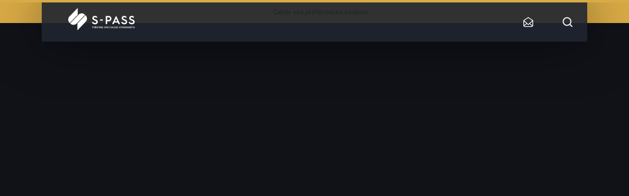

--- FILE ---
content_type: text/html; charset=UTF-8
request_url: https://s-pass.prod.webedia.pro/type/concert/
body_size: 7234
content:
 
<html lang="fr-FR">
<head>
    <!-- Google Tag Manager -->
    <script>(function(w,d,s,l,i){w[l]=w[l]||[];w[l].push({'gtm.start':
    new Date().getTime(),event:'gtm.js'});var f=d.getElementsByTagName(s)[0],
    j=d.createElement(s),dl=l!='dataLayer'?'&l='+l:'';j.async=true;j.src=
    'https://www.googletagmanager.com/gtm.js?id='+i+dl;f.parentNode.insertBefore(j,f);
    })(window,document,'script','dataLayer','GTM-WZZQMR3D');</script>
    <!-- End Google Tag Manager -->
    


    <meta charset="UTF-8">
    <meta name="viewport" content="width=device-width, initial-scale=1.0, maximum-scale=1.0">

    
    <meta name='robots' content='noindex, nofollow' />

	<!-- This site is optimized with the Yoast SEO plugin v20.1 - https://yoast.com/wordpress/plugins/seo/ -->
	<title>Concert Archives - Spass</title>
	<meta property="og:locale" content="fr_FR" />
	<meta property="og:type" content="article" />
	<meta property="og:title" content="Concert Archives - Spass" />
	<meta property="og:url" content="https://s-pass.prod.webedia.pro/type/concert/" />
	<meta property="og:site_name" content="Spass" />
	<meta name="twitter:card" content="summary_large_image" />
	<script type="application/ld+json" class="yoast-schema-graph">{"@context":"https://schema.org","@graph":[{"@type":"CollectionPage","@id":"https://s-pass.prod.webedia.pro/type/concert/","url":"https://s-pass.prod.webedia.pro/type/concert/","name":"Concert Archives - Spass","isPartOf":{"@id":"https://s-pass.prod.webedia.pro/#website"},"breadcrumb":{"@id":"https://s-pass.prod.webedia.pro/type/concert/#breadcrumb"},"inLanguage":"fr-FR"},{"@type":"BreadcrumbList","@id":"https://s-pass.prod.webedia.pro/type/concert/#breadcrumb","itemListElement":[{"@type":"ListItem","position":1,"name":"Home","item":"https://s-pass.prod.webedia.pro/"},{"@type":"ListItem","position":2,"name":"Concert"}]},{"@type":"WebSite","@id":"https://s-pass.prod.webedia.pro/#website","url":"https://s-pass.prod.webedia.pro/","name":"Spass","description":"","potentialAction":[{"@type":"SearchAction","target":{"@type":"EntryPoint","urlTemplate":"https://s-pass.prod.webedia.pro/?s={search_term_string}"},"query-input":"required name=search_term_string"}],"inLanguage":"fr-FR"}]}</script>
	<!-- / Yoast SEO plugin. -->


<link rel='dns-prefetch' href='//maxcdn.bootstrapcdn.com' />
<link rel='dns-prefetch' href='//fonts.googleapis.com' />
<link rel='stylesheet' id='wp-block-library-css' href='https://s-pass.prod.webedia.pro/wp-includes/css/dist/block-library/style.min.css' type='text/css' media='all' />
<link rel='stylesheet' id='classic-theme-styles-css' href='https://s-pass.prod.webedia.pro/wp-includes/css/classic-themes.min.css' type='text/css' media='all' />
<style id='global-styles-inline-css' type='text/css'>
body{--wp--preset--color--black: #000000;--wp--preset--color--cyan-bluish-gray: #abb8c3;--wp--preset--color--white: #ffffff;--wp--preset--color--pale-pink: #f78da7;--wp--preset--color--vivid-red: #cf2e2e;--wp--preset--color--luminous-vivid-orange: #ff6900;--wp--preset--color--luminous-vivid-amber: #fcb900;--wp--preset--color--light-green-cyan: #7bdcb5;--wp--preset--color--vivid-green-cyan: #00d084;--wp--preset--color--pale-cyan-blue: #8ed1fc;--wp--preset--color--vivid-cyan-blue: #0693e3;--wp--preset--color--vivid-purple: #9b51e0;--wp--preset--gradient--vivid-cyan-blue-to-vivid-purple: linear-gradient(135deg,rgba(6,147,227,1) 0%,rgb(155,81,224) 100%);--wp--preset--gradient--light-green-cyan-to-vivid-green-cyan: linear-gradient(135deg,rgb(122,220,180) 0%,rgb(0,208,130) 100%);--wp--preset--gradient--luminous-vivid-amber-to-luminous-vivid-orange: linear-gradient(135deg,rgba(252,185,0,1) 0%,rgba(255,105,0,1) 100%);--wp--preset--gradient--luminous-vivid-orange-to-vivid-red: linear-gradient(135deg,rgba(255,105,0,1) 0%,rgb(207,46,46) 100%);--wp--preset--gradient--very-light-gray-to-cyan-bluish-gray: linear-gradient(135deg,rgb(238,238,238) 0%,rgb(169,184,195) 100%);--wp--preset--gradient--cool-to-warm-spectrum: linear-gradient(135deg,rgb(74,234,220) 0%,rgb(151,120,209) 20%,rgb(207,42,186) 40%,rgb(238,44,130) 60%,rgb(251,105,98) 80%,rgb(254,248,76) 100%);--wp--preset--gradient--blush-light-purple: linear-gradient(135deg,rgb(255,206,236) 0%,rgb(152,150,240) 100%);--wp--preset--gradient--blush-bordeaux: linear-gradient(135deg,rgb(254,205,165) 0%,rgb(254,45,45) 50%,rgb(107,0,62) 100%);--wp--preset--gradient--luminous-dusk: linear-gradient(135deg,rgb(255,203,112) 0%,rgb(199,81,192) 50%,rgb(65,88,208) 100%);--wp--preset--gradient--pale-ocean: linear-gradient(135deg,rgb(255,245,203) 0%,rgb(182,227,212) 50%,rgb(51,167,181) 100%);--wp--preset--gradient--electric-grass: linear-gradient(135deg,rgb(202,248,128) 0%,rgb(113,206,126) 100%);--wp--preset--gradient--midnight: linear-gradient(135deg,rgb(2,3,129) 0%,rgb(40,116,252) 100%);--wp--preset--duotone--dark-grayscale: url('#wp-duotone-dark-grayscale');--wp--preset--duotone--grayscale: url('#wp-duotone-grayscale');--wp--preset--duotone--purple-yellow: url('#wp-duotone-purple-yellow');--wp--preset--duotone--blue-red: url('#wp-duotone-blue-red');--wp--preset--duotone--midnight: url('#wp-duotone-midnight');--wp--preset--duotone--magenta-yellow: url('#wp-duotone-magenta-yellow');--wp--preset--duotone--purple-green: url('#wp-duotone-purple-green');--wp--preset--duotone--blue-orange: url('#wp-duotone-blue-orange');--wp--preset--font-size--small: 13px;--wp--preset--font-size--medium: 20px;--wp--preset--font-size--large: 36px;--wp--preset--font-size--x-large: 42px;--wp--preset--spacing--20: 0.44rem;--wp--preset--spacing--30: 0.67rem;--wp--preset--spacing--40: 1rem;--wp--preset--spacing--50: 1.5rem;--wp--preset--spacing--60: 2.25rem;--wp--preset--spacing--70: 3.38rem;--wp--preset--spacing--80: 5.06rem;}:where(.is-layout-flex){gap: 0.5em;}body .is-layout-flow > .alignleft{float: left;margin-inline-start: 0;margin-inline-end: 2em;}body .is-layout-flow > .alignright{float: right;margin-inline-start: 2em;margin-inline-end: 0;}body .is-layout-flow > .aligncenter{margin-left: auto !important;margin-right: auto !important;}body .is-layout-constrained > .alignleft{float: left;margin-inline-start: 0;margin-inline-end: 2em;}body .is-layout-constrained > .alignright{float: right;margin-inline-start: 2em;margin-inline-end: 0;}body .is-layout-constrained > .aligncenter{margin-left: auto !important;margin-right: auto !important;}body .is-layout-constrained > :where(:not(.alignleft):not(.alignright):not(.alignfull)){max-width: var(--wp--style--global--content-size);margin-left: auto !important;margin-right: auto !important;}body .is-layout-constrained > .alignwide{max-width: var(--wp--style--global--wide-size);}body .is-layout-flex{display: flex;}body .is-layout-flex{flex-wrap: wrap;align-items: center;}body .is-layout-flex > *{margin: 0;}:where(.wp-block-columns.is-layout-flex){gap: 2em;}.has-black-color{color: var(--wp--preset--color--black) !important;}.has-cyan-bluish-gray-color{color: var(--wp--preset--color--cyan-bluish-gray) !important;}.has-white-color{color: var(--wp--preset--color--white) !important;}.has-pale-pink-color{color: var(--wp--preset--color--pale-pink) !important;}.has-vivid-red-color{color: var(--wp--preset--color--vivid-red) !important;}.has-luminous-vivid-orange-color{color: var(--wp--preset--color--luminous-vivid-orange) !important;}.has-luminous-vivid-amber-color{color: var(--wp--preset--color--luminous-vivid-amber) !important;}.has-light-green-cyan-color{color: var(--wp--preset--color--light-green-cyan) !important;}.has-vivid-green-cyan-color{color: var(--wp--preset--color--vivid-green-cyan) !important;}.has-pale-cyan-blue-color{color: var(--wp--preset--color--pale-cyan-blue) !important;}.has-vivid-cyan-blue-color{color: var(--wp--preset--color--vivid-cyan-blue) !important;}.has-vivid-purple-color{color: var(--wp--preset--color--vivid-purple) !important;}.has-black-background-color{background-color: var(--wp--preset--color--black) !important;}.has-cyan-bluish-gray-background-color{background-color: var(--wp--preset--color--cyan-bluish-gray) !important;}.has-white-background-color{background-color: var(--wp--preset--color--white) !important;}.has-pale-pink-background-color{background-color: var(--wp--preset--color--pale-pink) !important;}.has-vivid-red-background-color{background-color: var(--wp--preset--color--vivid-red) !important;}.has-luminous-vivid-orange-background-color{background-color: var(--wp--preset--color--luminous-vivid-orange) !important;}.has-luminous-vivid-amber-background-color{background-color: var(--wp--preset--color--luminous-vivid-amber) !important;}.has-light-green-cyan-background-color{background-color: var(--wp--preset--color--light-green-cyan) !important;}.has-vivid-green-cyan-background-color{background-color: var(--wp--preset--color--vivid-green-cyan) !important;}.has-pale-cyan-blue-background-color{background-color: var(--wp--preset--color--pale-cyan-blue) !important;}.has-vivid-cyan-blue-background-color{background-color: var(--wp--preset--color--vivid-cyan-blue) !important;}.has-vivid-purple-background-color{background-color: var(--wp--preset--color--vivid-purple) !important;}.has-black-border-color{border-color: var(--wp--preset--color--black) !important;}.has-cyan-bluish-gray-border-color{border-color: var(--wp--preset--color--cyan-bluish-gray) !important;}.has-white-border-color{border-color: var(--wp--preset--color--white) !important;}.has-pale-pink-border-color{border-color: var(--wp--preset--color--pale-pink) !important;}.has-vivid-red-border-color{border-color: var(--wp--preset--color--vivid-red) !important;}.has-luminous-vivid-orange-border-color{border-color: var(--wp--preset--color--luminous-vivid-orange) !important;}.has-luminous-vivid-amber-border-color{border-color: var(--wp--preset--color--luminous-vivid-amber) !important;}.has-light-green-cyan-border-color{border-color: var(--wp--preset--color--light-green-cyan) !important;}.has-vivid-green-cyan-border-color{border-color: var(--wp--preset--color--vivid-green-cyan) !important;}.has-pale-cyan-blue-border-color{border-color: var(--wp--preset--color--pale-cyan-blue) !important;}.has-vivid-cyan-blue-border-color{border-color: var(--wp--preset--color--vivid-cyan-blue) !important;}.has-vivid-purple-border-color{border-color: var(--wp--preset--color--vivid-purple) !important;}.has-vivid-cyan-blue-to-vivid-purple-gradient-background{background: var(--wp--preset--gradient--vivid-cyan-blue-to-vivid-purple) !important;}.has-light-green-cyan-to-vivid-green-cyan-gradient-background{background: var(--wp--preset--gradient--light-green-cyan-to-vivid-green-cyan) !important;}.has-luminous-vivid-amber-to-luminous-vivid-orange-gradient-background{background: var(--wp--preset--gradient--luminous-vivid-amber-to-luminous-vivid-orange) !important;}.has-luminous-vivid-orange-to-vivid-red-gradient-background{background: var(--wp--preset--gradient--luminous-vivid-orange-to-vivid-red) !important;}.has-very-light-gray-to-cyan-bluish-gray-gradient-background{background: var(--wp--preset--gradient--very-light-gray-to-cyan-bluish-gray) !important;}.has-cool-to-warm-spectrum-gradient-background{background: var(--wp--preset--gradient--cool-to-warm-spectrum) !important;}.has-blush-light-purple-gradient-background{background: var(--wp--preset--gradient--blush-light-purple) !important;}.has-blush-bordeaux-gradient-background{background: var(--wp--preset--gradient--blush-bordeaux) !important;}.has-luminous-dusk-gradient-background{background: var(--wp--preset--gradient--luminous-dusk) !important;}.has-pale-ocean-gradient-background{background: var(--wp--preset--gradient--pale-ocean) !important;}.has-electric-grass-gradient-background{background: var(--wp--preset--gradient--electric-grass) !important;}.has-midnight-gradient-background{background: var(--wp--preset--gradient--midnight) !important;}.has-small-font-size{font-size: var(--wp--preset--font-size--small) !important;}.has-medium-font-size{font-size: var(--wp--preset--font-size--medium) !important;}.has-large-font-size{font-size: var(--wp--preset--font-size--large) !important;}.has-x-large-font-size{font-size: var(--wp--preset--font-size--x-large) !important;}
.wp-block-navigation a:where(:not(.wp-element-button)){color: inherit;}
:where(.wp-block-columns.is-layout-flex){gap: 2em;}
.wp-block-pullquote{font-size: 1.5em;line-height: 1.6;}
</style>
<link rel='stylesheet' id='contact-form-7-css' href='https://s-pass.prod.webedia.pro/wp-content/plugins/contact-form-7/includes/css/styles.css' type='text/css' media='all' />
<link rel='stylesheet' id='cff-css' href='https://s-pass.prod.webedia.pro/wp-content/plugins/custom-facebook-feed-pro/assets/css/cff-style.css' type='text/css' media='all' />
<link rel='stylesheet' id='sb-font-awesome-css' href='https://maxcdn.bootstrapcdn.com/font-awesome/4.7.0/css/font-awesome.min.css' type='text/css' media='all' />
<link rel='stylesheet' id='app-fonts-josefin-css' href='https://fonts.googleapis.com/css2?family=Josefin+Sans%3Aital%2Cwght%400%2C300%3B0%2C400%3B0%2C700%3B1%2C300%3B1%2C400&#038;display=swap&#038;ver=1656519503' type='text/css' media='all' />
<link rel='stylesheet' id='app-fonts-lato-css' href='https://fonts.googleapis.com/css2?family=Lato%3Aital%2Cwght%400%2C300%3B0%2C400%3B0%2C700%3B1%2C300%3B1%2C400&#038;display=swap&#038;ver=1656519503' type='text/css' media='all' />
<link rel='stylesheet' id='parent-style-css' href='https://s-pass.prod.webedia.pro/wp-content/themes/bootpress/style.css?ver=1656519503' type='text/css' media='all' />
<link rel='stylesheet' id='app-style-css' href='https://s-pass.prod.webedia.pro/wp-content/themes/bootpress/style-generated-blog-1.css?ver=1656519503' type='text/css' media='all' />
<link rel='stylesheet' id='wp_mailjet_form_builder_widget-widget-front-styles-css' href='https://s-pass.prod.webedia.pro/wp-content/plugins/mailjet-for-wordpress/src/widgetformbuilder/css/front-widget.css' type='text/css' media='all' />
<script type='text/javascript' src='https://s-pass.prod.webedia.pro/wp-includes/js/jquery/jquery.min.js' id='jquery-core-js'></script>
<script type='text/javascript' src='https://s-pass.prod.webedia.pro/wp-includes/js/jquery/jquery-migrate.min.js' id='jquery-migrate-js'></script>
<link rel="https://api.w.org/" href="https://s-pass.prod.webedia.pro/wp-json/" /><!-- Custom Facebook Feed JS vars -->
<script type="text/javascript">
var cffsiteurl = "https://s-pass.prod.webedia.pro/wp-content/plugins";
var cffajaxurl = "https://s-pass.prod.webedia.pro/wp-admin/admin-ajax.php";


var cfflinkhashtags = "false";
</script>
<meta name="generator" content="Site Kit by Google 1.93.0" />
    <script type="text/javascript">
        dataLayer = dataLayer || [];
    </script>
    
    <script type="text/javascript">
  dataLayer.push({
    'event': 'page_view',
    'user_status': 'guest',
    'site_type': 'SPASS',
    'page_template': 'archive',
    'language': 'fr',
    'page_url': 'https://s-pass.prod.webedia.pro/type/concert',
    'page_title': document.title,
    'name_event': '',
    'event_category': ''
  });
</script>    <script type="text/javascript">
  var lastSentStep = 0;
  window.addEventListener('scroll', function() {
    var scrollTop = window.scrollY || document.documentElement.scrollTop || document.body.scrollTop || 0;
    var docHeight = Math.max(
      document.body.scrollHeight, document.documentElement.scrollHeight,
      document.body.offsetHeight, document.documentElement.offsetHeight,
      document.body.clientHeight, document.documentElement.clientHeight
    );
    var winHeight = window.innerHeight || document.documentElement.clientHeight || document.body.clientHeight;
    var scrollHeight = docHeight - winHeight;

    var percent_scroll = 0;
    if (scrollHeight > 0) {
      percent_scroll = Math.round((scrollTop / scrollHeight) * 100);
    }

    var step = Math.floor(percent_scroll / 25) * 25;
    if (step > 0 && step <= 100 && step > lastSentStep) {
      dataLayer.push({
        'event': 'scroll',
        'percent_scroll': step
      });
      lastSentStep = step;
    }
  });
</script>    <script type="text/javascript">
  document.addEventListener('DOMContentLoaded', function() {
    var optinAccepted = false;
    var forms = document.querySelectorAll('.wpcf7-form');
    forms.forEach(function(form) {
      var checkboxes = form.querySelectorAll('input[type="checkbox"]');
      checkboxes.forEach(function(checkbox) {
        checkbox.addEventListener('change', function() {
          if (checkbox.checked) {
            optinAccepted = true;
          }
        });
      });

      form.addEventListener('submit', function() {
        if (form.querySelector('.custom-submit-newsletter')) {
          dataLayer.push({
            'event': 'newsletter_subscription',
            'optin_news_fimalac': optinAccepted
          });
        }
      });
    });

    var newsletterHeader = document.querySelector('.widget_nl_form_line button');
    if (newsletterHeader) {
      newsletterHeader.addEventListener('click', function() {
        dataLayer.push({
          'event': 'newsletter_header_subscription',
          'optin_news_fimalac': optinAccepted
        });
      });
    }
  });
</script>    <script type="text/javascript">
  document.addEventListener('DOMContentLoaded', function() {
    var prev = document.querySelector('.bl-hs .slick-prev');
    if (prev) {
      prev.addEventListener('click', function() {
        dataLayer.push({
          'event': 'clic_fleche_de_gauche'
        });
      });
    }

    var next = document.querySelector('.bl-hs .slick-next');
    if (next) {
      next.addEventListener('click', function() {
        dataLayer.push({
          'event': 'clic_fleche_de_droite'
        });
      });
    }
  });
</script>    <script type="text/javascript">
  document.addEventListener('DOMContentLoaded', function() {
    var links = document.querySelectorAll('.bl-hs__slide__reservation__content a');
    if (links.length > 0) {
      links.forEach(function(link) {
        link.addEventListener('click', function() {
          dataLayer.push({
            'event': 'clic_reserver_slider',
            'href': this.getAttribute('href'),
          });
        });
      });
    }
  });
</script>    <script type="text/javascript">
  document.addEventListener('DOMContentLoaded', function() {
    var checkbox = document.querySelector('.accept-partners input');
    if (checkbox) {
      checkbox.addEventListener('click', function() {
        if (this.checked) {
          dataLayer.push({
            'event': 'recevoir_les_informations_newsletter',
            'checked': true
          });
        }
      });
    }
  });
</script>    <script type="text/javascript">
  document.addEventListener('DOMContentLoaded', function() {
    var loginBtn = document.querySelector('.login-area');
    if (loginBtn) {
      loginBtn.addEventListener('click', function() {
        dataLayer.push({
          'event': 'login',
        });
      });
    }
  });
</script>    <script type="text/javascript">
    document.addEventListener('DOMContentLoaded', function() {
        var searchHeaderForm = document.querySelector('.header-main__menu-secondary form.panel-search');
        var searchPageForm = document.querySelector('body.page-template-template-search .area-form .search-position form.panel-search');

        if (searchHeaderForm) {
            searchHeaderForm.addEventListener('submit', function(event) {
                var searchInput = searchHeaderForm.querySelector('.input-search');
                if (!searchInput) return;
                var searchTerm = searchInput.value;
                if (searchTerm.trim() === '') {
                    return;
                }
                dataLayer.push({
                    'event': 'search',
                    'search_term': searchTerm
                });
            });
        }
        if (searchPageForm) {
            searchPageForm.addEventListener('submit', function(event) {
                var searchInput = searchPageForm.querySelector('.input-search');
                if (!searchInput) return;
                var searchTerm = searchInput.value;
                if (searchTerm.trim() === '') {
                    return;
                }
                dataLayer.push({
                    'event': 'search',
                    'search_term': searchTerm
                });
            });
        }
    });
</script>    <script type="text/javascript">
  document.addEventListener('DOMContentLoaded', function() {
    var links = document.querySelectorAll('.practical-information-two__social-network__container a');
    if (links.length > 0) {
      links.forEach(function(link) {
        link.addEventListener('click', function() {
          dataLayer.push({
            'event': 'click_rs',
            'redirect_url': this.href,
          });
        });
      });
    }
  });
</script>    <script type="text/javascript">
  document.addEventListener('DOMContentLoaded', function() {
    var elements = document.querySelectorAll('.bl-evc__list .card-event .btn--icon-ticket');
    
    if (elements.length > 0) {
      elements.forEach(function(element) {
        element.addEventListener('click', function() {
          var cardEvent = this.closest('.card-event');
          var tagContent = null;
          var titleContent = null;

          if (cardEvent) {
            var tag = cardEvent.querySelector('.card-event__tag');
            tagContent = tag ? tag.textContent.trim() : null;

            var title = cardEvent.querySelector('.card-event__title');
            titleContent = title ? title.textContent.trim() : null;
          }

          dataLayer.push({
            'event': 'click_reserver',
            'tag': tagContent,
            'title': titleContent
          });
        });
      });
    }
  });
</script>    <script type="text/javascript">
  document.addEventListener('DOMContentLoaded', function() {
    var elements = document.querySelectorAll('.single .btn--icon-ticket');

    if (elements.length > 0) {
      elements.forEach(function(element) {
        element.addEventListener('click', function() {
          var tagContent = null;
          var titleContent = null;
          
          var tag = document.querySelector('.content-header .term');
          tagContent = tag ? tag.textContent.trim() : null;
          
          var title = document.querySelector('.bl-he__title');
          titleContent = title ? title.textContent.trim() : null;
          
          dataLayer.push({
            'event': 'click_reserver_in_event',
            'tag': tagContent,
            'title': titleContent
          });
        });
      });
    }
  });
</script>    <script type="text/javascript">
  document.addEventListener('DOMContentLoaded', function() {
    var links = document.querySelectorAll('.bl-news-social__area-link a');
    if (links.length > 0) {
      links.forEach(function(link) {
        link.addEventListener('click', function() {
          dataLayer.push({
            'event': 'click_all_news',
            'redirect_url': this.href,
          });
        });
      });
    }
  });
</script>    <script type="text/javascript">
  document.addEventListener('DOMContentLoaded', function() {
    document.querySelectorAll('.bl-evc__area-controls .custom-checkbox-js input[type="checkbox"]').forEach(function(input) {
      input.addEventListener('click', function(event) {
        var label = input.closest('label');
        dataLayer.push({
          'event': 'click_filters',
          'value': label ? label.innerText.trim() : null
        });
      });
    });
  });
</script>    <script type="text/javascript">
  document.addEventListener('DOMContentLoaded', function() {
    document.querySelectorAll('.btn--white-transparent').forEach(function(button) {
      button.addEventListener('click', function() {
        var cardEvent = this.closest('.card-event');
        if (cardEvent) {
          var cardContent = cardEvent.querySelector('.card-event__content');
          if (cardContent) {
            var tag = cardContent.querySelector('.card-event__tag');
            var tagContent = tag ? tag.textContent.trim() : null;
  
            var title = cardContent.querySelector('.card-event__title');
            var titleContent = title ? title.textContent.trim() : null;
  
            dataLayer.push({
              'event': 'click_more_info',
              'tag': tagContent,
              'title': titleContent
            });
          }
        }
      });
    });
  });
</script>    <script type="text/javascript">
  document.addEventListener('DOMContentLoaded', function() {
  var links = document.querySelectorAll('.bl-hroom__follow a');
  if (links.length > 0) {
    links.forEach(function(link) {
      link.addEventListener('click', function() {
        dataLayer.push({
          'event': 'follow_us',
          'redirect_url': this.href,
        });
      });
    });
  }
  });
</script>    <script type="text/javascript">
  document.addEventListener('DOMContentLoaded', function() {
        function sendClickEvent(element, eventData) {
      dataLayer.push({
        'event': 'click',
        'label': eventData.label || element.innerText.trim() || 'Bouton sans texte',
        'location': eventData.location || window.location.pathname,
        'redirect_url': eventData.redirect_url || element.href || '',
        'event_category': eventData.event_category || '',
        'name_event': eventData.name_event || '',
        'page_url': window.location.href,
        'page_title': document.title,
        'filter_name_value': eventData.filter_name_value || null
      });
    }

    document.addEventListener('click', function(e) {
      const element = e.target;
      let eventData = {};

      if (element.matches('.btn--icon-ticket')) {
        const cardEvent = element.closest('.card-event');
        const modalBookingEvent = element.closest('.modal-booking-event');
        
        const parentContainer = modalBookingEvent || cardEvent;
        
        if (parentContainer) {
          const dataTitle = parentContainer.getAttribute('data-title');
          const dataCategory = parentContainer.getAttribute('data-category');
          
          if (dataTitle) {
            eventData.name_event = dataTitle;
          }
          
          if (dataCategory) {
            eventData.event_category = dataCategory;
          }
        }
        
        eventData.label = 'reserver';
      }
      else {
        if (element.matches('a, button, [role="button"], .btn, .cta, input[type="checkbox"]')) {
          eventData.label = element.innerText.trim() || element.getAttribute('aria-label') || element.getAttribute('title');
          eventData.redirect_url = element.href || element.getAttribute('data-url');
          
          if (element.matches('input[type="checkbox"]')) {
            const label = element.closest('label');
            if (label) {
              eventData.label = label.innerText.trim();
            }
          }
        }

        if (element.closest('[data-event]')) {
          const eventContainer = element.closest('[data-event]');
          eventData.name_event = eventContainer.getAttribute('data-event');
          
          const eventCategoryElement = eventContainer.querySelector('[data-event-category]');
          if (eventCategoryElement) {
            eventData.event_category = eventCategoryElement.getAttribute('data-event-category') || 
                                      eventCategoryElement.innerText.trim();
          }
        }

        if (element.matches('.slider-nav, .slider-arrow, .icon, .social-link, [class*="slider"], [class*="icon"], [class*="social"]')) {
          eventData.label = element.getAttribute('aria-label') || 
                           element.getAttribute('title') || 
                           element.className.split(' ')[0] || 
                           'Élément interactif';
        }

        if (element.matches('.bl-evc__area-controls .custom-checkbox-js input[type="checkbox"]')) {
          const label = element.closest('label');
          if (label) {
            eventData.filter_name_value = label.innerText.trim();
          }
        }
      }

      if (Object.keys(eventData).length > 0 || 
          element.matches('a, button, [role="button"], .btn, .cta, input[type="checkbox"], [data-track-click]')) {
        sendClickEvent(element, eventData);
      }
    });
  });
</script>    <script type="text/javascript">
  document.addEventListener('DOMContentLoaded', function() {
    var chatbot = document.querySelector('#botmind-iframe');
    if (chatbot) {
      chatbot.addEventListener('click', function() {
        dataLayer.push({
          'event': 'begin_chatbot',
        });
      });
    }
  });
</script></head>
<body class="archive tax-type term-concert term-11">
    <!-- Google Tag Manager (noscript) -->
    <noscript><iframe src=https://www.googletagmanager.com/ns.html?id=GTM-WZZQMR3D height="0" width="0" style="display:none;visibility:hidden"></iframe></noscript>
    <!-- End Google Tag Manager (noscript) -->
            <header class="header-main">
    <div class='progress' id="progress_div">
        <div class='bar' id='bar1'></div>
        <div class='percent' id='percent1'></div>
    </div>
        <div class="container">
        <div class="header-main__container">
            <div class="burger-menu-mobile" data-target-id="menu-mobile">
                <span></span>
                <span></span>
                <span></span>
            </div>
            <div class="left">
                <div class="header-main__logo">
                                            <a href="https://s-pass.prod.webedia.pro" alt="<? __('Go to homepage') ?>">
                            <img src="https://s-pass.prod.webedia.pro/wp-content/uploads/1/2024/03/logo-s-passtse-site-pre-prod.png" alt="">
                        </a>
                                    </div>
                            </div>
            <div class="header-main__menu-secondary">
                
                <div class="widget_nl js-widget-nl">
   <button type="button" class="widget_nl_opener js-opener">
      <svg class="widget_nl_opener_picto" xmlns="http://www.w3.org/2000/svg" viewBox="0 0 19.312 20">
         <path fill="#fff" d="M19.312 6.905a.8.8 0 0 0-.308-.587L10.062.128a.714.714 0 0 0-.813 0L.308 6.318A.805.805 0 0 0 0 6.905v9.629a3.453 3.453 0 0 0 .212 1.157c0 .014.008.027.012.041a3.528 3.528 0 0 0 .793 1.257A3.47 3.47 0 0 0 3.466 20h12.38a3.473 3.473 0 0 0 2.455-1.018 3.563 3.563 0 0 0 .351-.431s.009-.005.012-.009.006-.014.012-.02a3.45 3.45 0 0 0 .636-1.987Zm-1.429 9.629a2.013 2.013 0 0 1-.034.345l-4.603-4.027 4.64-4.306ZM9.656 1.584l7.8 5.4-7.8 7.242-7.8-7.242ZM1.429 8.542l4.595 4.263-4.595 3.447Zm2.037 10.029a2.047 2.047 0 0 1-1.438-.591 2.131 2.131 0 0 1-.2-.244l5.258-3.943 2.083 1.933a.717.717 0 0 0 .486.19.71.71 0 0 0 .486-.191l2.048-1.9 4.914 4.3a2.035 2.035 0 0 1-1.258.446Z" />
      </svg>
   </button>
   <div class="widget_nl_dropdown js-dropdown">
      <button type="button" class="widget_nl_close js-close">
         <svg xmlns="http://www.w3.org/2000/svg" xml:space="preserve" viewBox="0 0 1792 1792">
            <path fill="#000" d="m1082.2 896.6 410.2-410c51.5-51.5 51.5-134.6 0-186.1s-134.6-51.5-186.1 0l-410.2 410L486 300.4c-51.5-51.5-134.6-51.5-186.1 0s-51.5 134.6 0 186.1l410.2 410-410.2 410c-51.5 51.5-51.5 134.6 0 186.1 51.6 51.5 135 51.5 186.1 0l410.2-410 410.2 410c51.5 51.5 134.6 51.5 186.1 0 51.1-51.5 51.1-134.6-.5-186.2l-409.8-409.8z" />
         </svg>
         <span class="visually-hidden">Fermer</span>
      </button>
      <p class="widget_nl_title">Recevez toute l’actualité en vous abonnant à notre newsletter :</p>
      <form>
         <div class="widget_nl_form_line">
            <input type="email" placeholder="Votre email" name="email-popin-nl" pattern="^\S+@\S+\.\S+$" required="required">
         </div>
         <div class="widget_nl_form_line">
            <button type="submit">Envoyer</button>
         </div>
      </form>

      <p class="widget_nl_message_error js-message-error" style="display:none;">Votre email est invalide</p>
      <p class="widget_nl_message_success js-message-success" style="display: none;">Votre inscription a bien été prise en compte</p>

            <small class="widget_nl_complementary">
         Fimalac Entertainment traite votre adresse électronique pour la gestion de votre abonnement à la newsletter de
         <a href="https://s-pass.prod.webedia.pro" target="_blank">Spass</a>.
         Vous pouvez retirer votre consentement à tout moment. Pour en savoir plus, consultez notre
         <a href="https://s-pass.prod.webedia.pro/protection-des-donnees/" target="_blank">politique de protection des données</a>.
      </small>
   </div>
</div>                
                <div class="search-position">
                    <button class="search" data-action="open-search">

                    </button>
                    <form class="panel-search" autocomplete="off" method="get" action="https://s-pass.prod.webedia.pro/evenement/alain-souchon-2/">
                        <div class="row-form">
                            <button type="submit" class="panel-search__loop"></button>
                            <input class="input-search" name="search" type="text" placeholder="Tapez votre recherche ici...">
                            <span data-action="close-search" class="panel-search__close"></span>

                            <div class="panel-search__results">
                                <ul>
                                </ul>
                            </div>
                        </div>
                    </form>
                </div>
                                                            </div>
        </div>
    </div>
    <div id="menu-mobile">
        <div class="scroll-behaviour">
            <div class="btn-area">
                                                            </div>
                                    <ul class="list-transport">
                    </ul>
        </div>
    </div>

</header>    <div class="container">
    <h1></h1>
</div>
<footer>
    <div class="container container__footer">
                <nav class="container__footer__cookies">
            <ul>
                <li><a href="javascript:Didomi.preferences.show()" class="" target=""> Gérer vos préférences cookies </a></li>
            </ul>
        </nav>
    </div>
</footer>


<div id="area-ajax-popin-event-booking">
    </div>

<script type='text/javascript' src='https://s-pass.prod.webedia.pro/wp-content/plugins/contact-form-7/includes/swv/js/index.js' id='swv-js'></script>
<script type='text/javascript' id='contact-form-7-js-extra'>
/* <![CDATA[ */
var wpcf7 = {"api":{"root":"https:\/\/s-pass.prod.webedia.pro\/wp-json\/","namespace":"contact-form-7\/v1"}};
/* ]]> */
</script>
<script type='text/javascript' src='https://s-pass.prod.webedia.pro/wp-content/plugins/contact-form-7/includes/js/index.js' id='contact-form-7-js'></script>
<script type='text/javascript' id='cffscripts-js-extra'>
/* <![CDATA[ */
var cffOptions = {"placeholder":"https:\/\/s-pass.prod.webedia.pro\/wp-content\/plugins\/custom-facebook-feed-pro\/assets\/img\/placeholder.png","resized_url":"https:\/\/s-pass.prod.webedia.pro\/wp-content\/uploads\/1\/sb-facebook-feed-images\/"};
/* ]]> */
</script>
<script type='text/javascript' src='https://s-pass.prod.webedia.pro/wp-content/plugins/custom-facebook-feed-pro/assets/js/cff-scripts.js' id='cffscripts-js'></script>
<script type='text/javascript' id='app-js-js-extra'>
/* <![CDATA[ */
var adminAjax = ["https:\/\/s-pass.prod.webedia.pro\/wp-admin\/admin-ajax.php"];
var colorSite = ["#d9ab46"];
var colorSiteRGB = ["217,171,70"];
/* ]]> */
</script>
<script type='text/javascript' src='https://s-pass.prod.webedia.pro/wp-content/themes/bootpress/app.js?ver=1656519503' id='app-js-js'></script>
<script type='text/javascript' id='wp_mailjet_form_builder_widget-front-script-js-extra'>
/* <![CDATA[ */
var mjWidget = {"ajax_url":"https:\/\/s-pass.prod.webedia.pro\/wp-admin\/admin-ajax.php"};
/* ]]> */
</script>
<script type='text/javascript' src='https://s-pass.prod.webedia.pro/wp-content/plugins/mailjet-for-wordpress/src/widgetformbuilder/js/front-widget.js' id='wp_mailjet_form_builder_widget-front-script-js'></script>
<script type="didomi/javascript" data-vendor="c:youtube">

    var tag = document.createElement('script');

    tag.src = "https://www.youtube.com/iframe_api";
    var firstScriptTag = document.getElementsByTagName('script')[0];
    firstScriptTag.parentNode.insertBefore(tag, firstScriptTag);

    function onYouTubeIframeAPIReady() {
            }
</script>
<input type="hidden" id="progress_width" value="0">

</body>

</html>

--- FILE ---
content_type: image/svg+xml
request_url: https://s-pass.prod.webedia.pro/wp-content/themes/bootpress/images/svg/icons/close-search.svg
body_size: -375
content:
<svg width="12" height="12" viewBox="0 0 12 12" fill="none" xmlns="http://www.w3.org/2000/svg">
<path d="M6 0C2.7 0 0 2.7 0 6C0 9.3 2.7 12 6 12C9.3 12 12 9.3 12 6C12 2.7 9.3 0 6 0ZM8.625 7.575L7.575 8.625L6 7.05L4.425 8.625L3.375 7.575L4.95 6L3.375 4.425L4.425 3.375L6 4.95L7.575 3.375L8.625 4.425L7.05 6L8.625 7.575Z" fill="#E5E6E9"/>
</svg>
